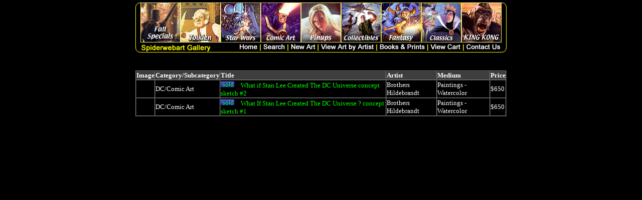

--- FILE ---
content_type: text/html
request_url: https://www.spiderwebart.com/products.asp?catagory=DC&medium=Paintings%20-%20Watercolor&head=fun
body_size: 5957
content:
<HTML><HEAD><META HTTP-EQUIV='Content-Type' CONTENT='text/html; charset=iso-8859-1'>
<meta name='Keywords' content="Batman, Superman, DC Comics, Joker, Justice League, Greg Hildebrandt, Flash, Green Lantern, Brian Bolland, Jimmy Palmiotti, Amanda Conner, Spectre, Wonder Woman, Brothers Hildebrandt, Detective Comics, Spiderwebart">
<meta name='Description' content="Spiderwebart Gallery features original DC Comic Art for sale from Greg Hildebrandt and other of the top names in the comic industry.">
<TITLE>Spiderwebart Gallery | original artwork, comics, Batman, Superman, Wonder Woman, The Joker | Greg Hildebrandt, Tim Hildebrandt, Brothers Hildebrandt</TITLE>
<meta name='robots' content='noodpt'><meta name='robots' content='noodpt'><script type='text/javascript'>var _gaq = _gaq || []; _gaq.push(['_setAccount', 'UA-8586012-17']); _gaq.push(['_trackPageview']); (function() { var ga = document.createElement('script'); ga.type = 'text/javascript'; ga.async = true; ga.src = ('https:' == document.location.protocol ? 'https://ssl' : 'http://www') + '.google-analytics.com/ga.js'; var s = document.getElementsByTagName('script')[0]; s.parentNode.insertBefore(ga, s);})();</script><script>  (function(i,s,o,g,r,a,m){i['GoogleAnalyticsObject']=r;i[r]=i[r]||function(){  (i[r].q=i[r].q||[]).push(arguments)},i[r].l=1*new Date();a=s.createElement(o),  m=s.getElementsByTagName(o)[0];a.async=1;a.src=g;m.parentNode.insertBefore(a,m)  })(window,document,'script','//www.google-analytics.com/analytics.js','ga');  ga('create', 'UA-6293799-1', 'auto');  ga('send', 'pageview');</script><!-- Facebook Pixel Code --><script>!function(f,b,e,v,n,t,s){if(f.fbq)return;n=f.fbq=function(){n.callMethod?n.callMethod.apply(n,arguments):n.queue.push(arguments)};if(!f._fbq)f._fbq=n;n.push=n;n.loaded=!0;n.version='2.0';n.queue=[];t=b.createElement(e);t.async=!0;t.src=v;s=b.getElementsByTagName(e)[0];s.parentNode.insertBefore(t,s)}(window,document,'script','https://connect.facebook.net/en_US/fbevents.js');fbq('init', '1808495666089999'); // Insert your pixel ID here.fbq('track', 'PageView');</script><noscript><img height='1' width='1' style='display:none' src='https://www.facebook.com/tr?id=1808495666089999&ev=PageView&noscript=1' /></noscript><!-- DO NOT MODIFY --><!-- End Facebook Pixel Code --></HEAD><STYLE TYPE="text/css"><!--A {text-decoration:none; font-family: Verdana, sans-serif; font-size: 15px; color: #00FF00;}A:hover {text-decoration:underline; font-family: Verdana, sans-serif; font-size: 15px; color: #FF0000;}--></STYLE><body TOPMARGIN=0 LEFTMARGIN=0 MARGINWIDTH=0 MARGINHEIGHT=0 bgcolor='#000000'><table width='100%' cellpadding='0' cellspacing='0'><tr><td height='5'></td></tr><tr><td align='center'><table cellpadding=0 cellspacing=0><tr><td><img src='/images/header_l.gif' border='0'></td><td valign='top'><table cellpadding=0 cellspacing=0><tr>	<td><a href='onsale.asp'><img src='/images/saleiconsmall.jpg' border='0'></a></td>	<td><a href='products.asp?catagory=tolkien'><img src='/images/h1.jpg' border=0></a></td>	<td><a href='products.asp?catagory=star+wars'><img src='/images/h2.jpg' border=0></a></td>	<td><a href='products.asp?catagory=comic+art&catagory=Marvel&catagory=DC'><img src='/images/h3.jpg' border=0></a></td>	<td><a href='warning.asp?catagory=Pinup+Art&dpage=products.asp'><img src='/images/h4.jpg' border=0></a></td>	<td><a href='search.asp?searchstring=SignedCollectibles+DynamicForces+Lithographs+Prints&using=any+words'><img src='/images/h6.jpg' border=0></a></td>	<td><a href='products.asp?catagory=fantasy'><img src='/images/h7.jpg' border=0></a></td>	<td><a href='products.asp?catagory=Classics'><img src='/images/h8.jpg' border=0></a></td>	<td><a href='search.asp?searchstring=kong&using=all+words'><img src='/images/h9.jpg' border=0></a></td>	</tr><tr><td colspan='9'><img src='/images/header_b.gif' width='720' height='20' usemap='#Map' border='0'><map name='Map'><area shape='rect' coords='301,2,348,14' href='newart.asp'><area shape='rect' coords='195,2,235,14' href='default.asp'><area shape='rect' coords='244,2,288,14' href='search.asp'><area shape='rect' coords='360,2,465,14' href='artists.asp'><area shape='rect' coords='477,2,567,14' href='bpc.asp'><area shape='rect' coords='579,2,639,14' href='shopping_cart.asp'><area shape='rect' coords='650,2,717,14' href='contact.asp'></map></td></tr></table></td><td><img src='/images/header_r.gif'></td></tr></table><br><br><table width='740' cellpadding='0' cellspacing='0' border='1'><tr bgcolor='#3D3E3D'><td><font face='Verdana' size='2' color='#FFFFFF'><b>Image</b></font></td><td><font face='Verdana' size='2' color='#FFFFFF'><b>Category/Subcategory</b></font></td><td><font face='Verdana' size='2' color='#FFFFFF'><b>Title</b></font></td><td><font face='Verdana' size='2' color='#FFFFFF'><b>Artist</b></font></td><td><font face='Verdana' size='2' color='#FFFFFF'><b>Medium</b></font></td><td><font face='Verdana' size='2' color='#FFFFFF'><b>Price</b></font></td></tr><tr><td id='image'></td><td><font face='Verdana' size='2' color='#FFFFFF'>DC/Comic Art</td><td><img src='/images/sold.gif' border='0'> &nbsp <a href='productsd.asp?snob=102832'><font face='Verdana' size='2'>What if Stan Lee Created The DC Universe  concept sketch #2</font></a></td><td><font face='Verdana' size='2' color='#FFFFFF'>Brothers Hildebrandt</font></td><td><font face='Verdana' size='2' color='#FFFFFF'>Paintings - Watercolor</font></td><td><font face='Verdana' size='2' color='#FFFFFF'>$650</font></td></tr><tr><td id='image'></td><td><font face='Verdana' size='2' color='#FFFFFF'>DC/Comic Art</td><td><img src='/images/sold.gif' border='0'> &nbsp <a href='productsd.asp?snob=102831'><font face='Verdana' size='2'>What If Stan Lee Created The DC Universe ?  concept sketch #1</font></a></td><td><font face='Verdana' size='2' color='#FFFFFF'>Brothers Hildebrandt</font></td><td><font face='Verdana' size='2' color='#FFFFFF'>Paintings - Watercolor</font></td><td><font face='Verdana' size='2' color='#FFFFFF'>$650</font></td></tr></table><br><br></td></tr></table><body></html>